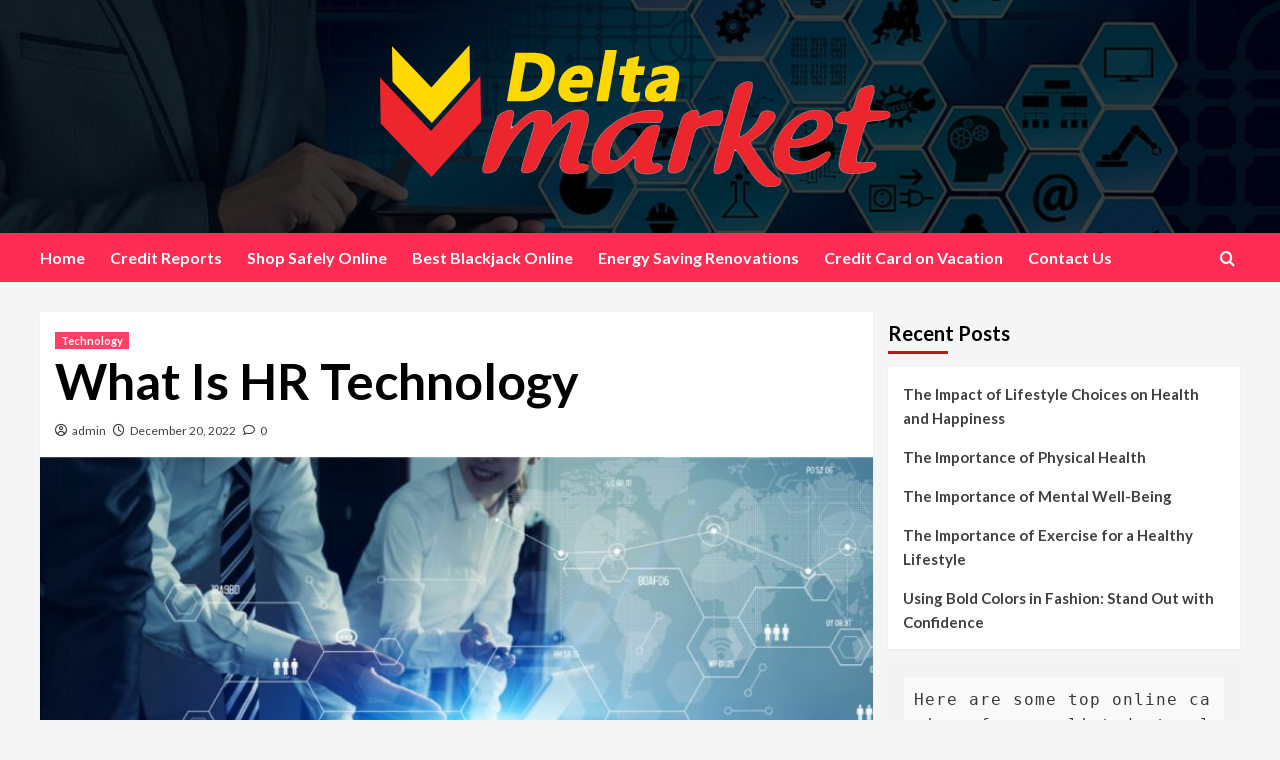

--- FILE ---
content_type: text/html; charset=UTF-8
request_url: https://delta-market.com/what-is-hr-technology/
body_size: 62221
content:
<!doctype html>
<html lang="en-GB">
<head>
	<meta charset="UTF-8">
    <meta name="viewport" content="width=device-width, initial-scale=1">
    <link rel="profile" href="http://gmpg.org/xfn/11">

    <meta name='robots' content='index, follow, max-image-preview:large, max-snippet:-1, max-video-preview:-1' />
	<style>img:is([sizes="auto" i], [sizes^="auto," i]) { contain-intrinsic-size: 3000px 1500px }</style>
	
	<!-- This site is optimized with the Yoast SEO plugin v26.3 - https://yoast.com/wordpress/plugins/seo/ -->
	<title>DELTA MARKET - What Is HR Technology</title>
	<link rel="canonical" href="http://delta-market.com/what-is-hr-technology/" />
	<meta property="og:locale" content="en_GB" />
	<meta property="og:type" content="article" />
	<meta property="og:title" content="DELTA MARKET - What Is HR Technology" />
	<meta property="og:description" content="HR technology is a term that refers to the use of cutting-edge technology for all..." />
	<meta property="og:url" content="http://delta-market.com/what-is-hr-technology/" />
	<meta property="og:site_name" content="DELTA MARKET" />
	<meta property="article:published_time" content="2022-12-20T12:22:54+00:00" />
	<meta property="article:modified_time" content="2022-12-20T12:23:03+00:00" />
	<meta property="og:image" content="https://delta-market.com/wp-content/uploads/2022/12/Technology-11.jpg" />
	<meta property="og:image:width" content="1000" />
	<meta property="og:image:height" content="600" />
	<meta property="og:image:type" content="image/jpeg" />
	<meta name="author" content="admin" />
	<meta name="twitter:card" content="summary_large_image" />
	<meta name="twitter:label1" content="Written by" />
	<meta name="twitter:data1" content="admin" />
	<meta name="twitter:label2" content="Estimated reading time" />
	<meta name="twitter:data2" content="2 minutes" />
	<script type="application/ld+json" class="yoast-schema-graph">{"@context":"https://schema.org","@graph":[{"@type":"Article","@id":"http://delta-market.com/what-is-hr-technology/#article","isPartOf":{"@id":"https://delta-market.com/what-is-hr-technology/"},"author":{"name":"admin","@id":"http://delta-market.com/#/schema/person/e0122863aad1e256bbba30c1bd6e448d"},"headline":"What Is HR Technology","datePublished":"2022-12-20T12:22:54+00:00","dateModified":"2022-12-20T12:23:03+00:00","mainEntityOfPage":{"@id":"https://delta-market.com/what-is-hr-technology/"},"wordCount":410,"commentCount":0,"publisher":{"@id":"http://delta-market.com/#organization"},"image":{"@id":"http://delta-market.com/what-is-hr-technology/#primaryimage"},"thumbnailUrl":"https://delta-market.com/wp-content/uploads/2022/12/Technology-11.jpg","keywords":["What Is HR Technology"],"articleSection":["Technology"],"inLanguage":"en-GB","potentialAction":[{"@type":"CommentAction","name":"Comment","target":["http://delta-market.com/what-is-hr-technology/#respond"]}]},{"@type":"WebPage","@id":"https://delta-market.com/what-is-hr-technology/","url":"http://delta-market.com/what-is-hr-technology/","name":"DELTA MARKET - What Is HR Technology","isPartOf":{"@id":"http://delta-market.com/#website"},"primaryImageOfPage":{"@id":"http://delta-market.com/what-is-hr-technology/#primaryimage"},"image":{"@id":"http://delta-market.com/what-is-hr-technology/#primaryimage"},"thumbnailUrl":"https://delta-market.com/wp-content/uploads/2022/12/Technology-11.jpg","datePublished":"2022-12-20T12:22:54+00:00","dateModified":"2022-12-20T12:23:03+00:00","breadcrumb":{"@id":"http://delta-market.com/what-is-hr-technology/#breadcrumb"},"inLanguage":"en-GB","potentialAction":[{"@type":"ReadAction","target":["http://delta-market.com/what-is-hr-technology/"]}]},{"@type":"ImageObject","inLanguage":"en-GB","@id":"http://delta-market.com/what-is-hr-technology/#primaryimage","url":"https://delta-market.com/wp-content/uploads/2022/12/Technology-11.jpg","contentUrl":"https://delta-market.com/wp-content/uploads/2022/12/Technology-11.jpg","width":1000,"height":600},{"@type":"BreadcrumbList","@id":"http://delta-market.com/what-is-hr-technology/#breadcrumb","itemListElement":[{"@type":"ListItem","position":1,"name":"Home","item":"http://delta-market.com/"},{"@type":"ListItem","position":2,"name":"What Is HR Technology"}]},{"@type":"WebSite","@id":"http://delta-market.com/#website","url":"http://delta-market.com/","name":"DELTA MARKET","description":"We live in a wonderful world","publisher":{"@id":"http://delta-market.com/#organization"},"potentialAction":[{"@type":"SearchAction","target":{"@type":"EntryPoint","urlTemplate":"http://delta-market.com/?s={search_term_string}"},"query-input":{"@type":"PropertyValueSpecification","valueRequired":true,"valueName":"search_term_string"}}],"inLanguage":"en-GB"},{"@type":"Organization","@id":"http://delta-market.com/#organization","name":"Delta Market","url":"http://delta-market.com/","logo":{"@type":"ImageObject","inLanguage":"en-GB","@id":"http://delta-market.com/#/schema/logo/image/","url":"https://delta-market.com/wp-content/uploads/2022/12/delta-market.png","contentUrl":"https://delta-market.com/wp-content/uploads/2022/12/delta-market.png","width":511,"height":142,"caption":"Delta Market"},"image":{"@id":"http://delta-market.com/#/schema/logo/image/"}},{"@type":"Person","@id":"http://delta-market.com/#/schema/person/e0122863aad1e256bbba30c1bd6e448d","name":"admin","image":{"@type":"ImageObject","inLanguage":"en-GB","@id":"http://delta-market.com/#/schema/person/image/","url":"https://secure.gravatar.com/avatar/f97040d9e3a254534b303b558fa84aeffc9a4569c28cd330f49368e522eaa618?s=96&d=mm&r=g","contentUrl":"https://secure.gravatar.com/avatar/f97040d9e3a254534b303b558fa84aeffc9a4569c28cd330f49368e522eaa618?s=96&d=mm&r=g","caption":"admin"},"sameAs":["http://delta-market.com"],"url":"https://delta-market.com/author/admin/"}]}</script>
	<!-- / Yoast SEO plugin. -->


<link rel='dns-prefetch' href='//fonts.googleapis.com' />
<link rel="alternate" type="application/rss+xml" title="DELTA MARKET &raquo; Feed" href="https://delta-market.com/feed/" />
<link rel="alternate" type="application/rss+xml" title="DELTA MARKET &raquo; Comments Feed" href="https://delta-market.com/comments/feed/" />
<link rel="alternate" type="application/rss+xml" title="DELTA MARKET &raquo; What Is HR Technology Comments Feed" href="https://delta-market.com/what-is-hr-technology/feed/" />
<script type="text/javascript">
/* <![CDATA[ */
window._wpemojiSettings = {"baseUrl":"https:\/\/s.w.org\/images\/core\/emoji\/16.0.1\/72x72\/","ext":".png","svgUrl":"https:\/\/s.w.org\/images\/core\/emoji\/16.0.1\/svg\/","svgExt":".svg","source":{"concatemoji":"https:\/\/delta-market.com\/wp-includes\/js\/wp-emoji-release.min.js?ver=6.8.3"}};
/*! This file is auto-generated */
!function(s,n){var o,i,e;function c(e){try{var t={supportTests:e,timestamp:(new Date).valueOf()};sessionStorage.setItem(o,JSON.stringify(t))}catch(e){}}function p(e,t,n){e.clearRect(0,0,e.canvas.width,e.canvas.height),e.fillText(t,0,0);var t=new Uint32Array(e.getImageData(0,0,e.canvas.width,e.canvas.height).data),a=(e.clearRect(0,0,e.canvas.width,e.canvas.height),e.fillText(n,0,0),new Uint32Array(e.getImageData(0,0,e.canvas.width,e.canvas.height).data));return t.every(function(e,t){return e===a[t]})}function u(e,t){e.clearRect(0,0,e.canvas.width,e.canvas.height),e.fillText(t,0,0);for(var n=e.getImageData(16,16,1,1),a=0;a<n.data.length;a++)if(0!==n.data[a])return!1;return!0}function f(e,t,n,a){switch(t){case"flag":return n(e,"\ud83c\udff3\ufe0f\u200d\u26a7\ufe0f","\ud83c\udff3\ufe0f\u200b\u26a7\ufe0f")?!1:!n(e,"\ud83c\udde8\ud83c\uddf6","\ud83c\udde8\u200b\ud83c\uddf6")&&!n(e,"\ud83c\udff4\udb40\udc67\udb40\udc62\udb40\udc65\udb40\udc6e\udb40\udc67\udb40\udc7f","\ud83c\udff4\u200b\udb40\udc67\u200b\udb40\udc62\u200b\udb40\udc65\u200b\udb40\udc6e\u200b\udb40\udc67\u200b\udb40\udc7f");case"emoji":return!a(e,"\ud83e\udedf")}return!1}function g(e,t,n,a){var r="undefined"!=typeof WorkerGlobalScope&&self instanceof WorkerGlobalScope?new OffscreenCanvas(300,150):s.createElement("canvas"),o=r.getContext("2d",{willReadFrequently:!0}),i=(o.textBaseline="top",o.font="600 32px Arial",{});return e.forEach(function(e){i[e]=t(o,e,n,a)}),i}function t(e){var t=s.createElement("script");t.src=e,t.defer=!0,s.head.appendChild(t)}"undefined"!=typeof Promise&&(o="wpEmojiSettingsSupports",i=["flag","emoji"],n.supports={everything:!0,everythingExceptFlag:!0},e=new Promise(function(e){s.addEventListener("DOMContentLoaded",e,{once:!0})}),new Promise(function(t){var n=function(){try{var e=JSON.parse(sessionStorage.getItem(o));if("object"==typeof e&&"number"==typeof e.timestamp&&(new Date).valueOf()<e.timestamp+604800&&"object"==typeof e.supportTests)return e.supportTests}catch(e){}return null}();if(!n){if("undefined"!=typeof Worker&&"undefined"!=typeof OffscreenCanvas&&"undefined"!=typeof URL&&URL.createObjectURL&&"undefined"!=typeof Blob)try{var e="postMessage("+g.toString()+"("+[JSON.stringify(i),f.toString(),p.toString(),u.toString()].join(",")+"));",a=new Blob([e],{type:"text/javascript"}),r=new Worker(URL.createObjectURL(a),{name:"wpTestEmojiSupports"});return void(r.onmessage=function(e){c(n=e.data),r.terminate(),t(n)})}catch(e){}c(n=g(i,f,p,u))}t(n)}).then(function(e){for(var t in e)n.supports[t]=e[t],n.supports.everything=n.supports.everything&&n.supports[t],"flag"!==t&&(n.supports.everythingExceptFlag=n.supports.everythingExceptFlag&&n.supports[t]);n.supports.everythingExceptFlag=n.supports.everythingExceptFlag&&!n.supports.flag,n.DOMReady=!1,n.readyCallback=function(){n.DOMReady=!0}}).then(function(){return e}).then(function(){var e;n.supports.everything||(n.readyCallback(),(e=n.source||{}).concatemoji?t(e.concatemoji):e.wpemoji&&e.twemoji&&(t(e.twemoji),t(e.wpemoji)))}))}((window,document),window._wpemojiSettings);
/* ]]> */
</script>
<style id='wp-emoji-styles-inline-css' type='text/css'>

	img.wp-smiley, img.emoji {
		display: inline !important;
		border: none !important;
		box-shadow: none !important;
		height: 1em !important;
		width: 1em !important;
		margin: 0 0.07em !important;
		vertical-align: -0.1em !important;
		background: none !important;
		padding: 0 !important;
	}
</style>
<link rel='stylesheet' id='wp-block-library-css' href='https://delta-market.com/wp-includes/css/dist/block-library/style.min.css?ver=6.8.3' type='text/css' media='all' />
<style id='wp-block-library-theme-inline-css' type='text/css'>
.wp-block-audio :where(figcaption){color:#555;font-size:13px;text-align:center}.is-dark-theme .wp-block-audio :where(figcaption){color:#ffffffa6}.wp-block-audio{margin:0 0 1em}.wp-block-code{border:1px solid #ccc;border-radius:4px;font-family:Menlo,Consolas,monaco,monospace;padding:.8em 1em}.wp-block-embed :where(figcaption){color:#555;font-size:13px;text-align:center}.is-dark-theme .wp-block-embed :where(figcaption){color:#ffffffa6}.wp-block-embed{margin:0 0 1em}.blocks-gallery-caption{color:#555;font-size:13px;text-align:center}.is-dark-theme .blocks-gallery-caption{color:#ffffffa6}:root :where(.wp-block-image figcaption){color:#555;font-size:13px;text-align:center}.is-dark-theme :root :where(.wp-block-image figcaption){color:#ffffffa6}.wp-block-image{margin:0 0 1em}.wp-block-pullquote{border-bottom:4px solid;border-top:4px solid;color:currentColor;margin-bottom:1.75em}.wp-block-pullquote cite,.wp-block-pullquote footer,.wp-block-pullquote__citation{color:currentColor;font-size:.8125em;font-style:normal;text-transform:uppercase}.wp-block-quote{border-left:.25em solid;margin:0 0 1.75em;padding-left:1em}.wp-block-quote cite,.wp-block-quote footer{color:currentColor;font-size:.8125em;font-style:normal;position:relative}.wp-block-quote:where(.has-text-align-right){border-left:none;border-right:.25em solid;padding-left:0;padding-right:1em}.wp-block-quote:where(.has-text-align-center){border:none;padding-left:0}.wp-block-quote.is-large,.wp-block-quote.is-style-large,.wp-block-quote:where(.is-style-plain){border:none}.wp-block-search .wp-block-search__label{font-weight:700}.wp-block-search__button{border:1px solid #ccc;padding:.375em .625em}:where(.wp-block-group.has-background){padding:1.25em 2.375em}.wp-block-separator.has-css-opacity{opacity:.4}.wp-block-separator{border:none;border-bottom:2px solid;margin-left:auto;margin-right:auto}.wp-block-separator.has-alpha-channel-opacity{opacity:1}.wp-block-separator:not(.is-style-wide):not(.is-style-dots){width:100px}.wp-block-separator.has-background:not(.is-style-dots){border-bottom:none;height:1px}.wp-block-separator.has-background:not(.is-style-wide):not(.is-style-dots){height:2px}.wp-block-table{margin:0 0 1em}.wp-block-table td,.wp-block-table th{word-break:normal}.wp-block-table :where(figcaption){color:#555;font-size:13px;text-align:center}.is-dark-theme .wp-block-table :where(figcaption){color:#ffffffa6}.wp-block-video :where(figcaption){color:#555;font-size:13px;text-align:center}.is-dark-theme .wp-block-video :where(figcaption){color:#ffffffa6}.wp-block-video{margin:0 0 1em}:root :where(.wp-block-template-part.has-background){margin-bottom:0;margin-top:0;padding:1.25em 2.375em}
</style>
<style id='classic-theme-styles-inline-css' type='text/css'>
/*! This file is auto-generated */
.wp-block-button__link{color:#fff;background-color:#32373c;border-radius:9999px;box-shadow:none;text-decoration:none;padding:calc(.667em + 2px) calc(1.333em + 2px);font-size:1.125em}.wp-block-file__button{background:#32373c;color:#fff;text-decoration:none}
</style>
<style id='global-styles-inline-css' type='text/css'>
:root{--wp--preset--aspect-ratio--square: 1;--wp--preset--aspect-ratio--4-3: 4/3;--wp--preset--aspect-ratio--3-4: 3/4;--wp--preset--aspect-ratio--3-2: 3/2;--wp--preset--aspect-ratio--2-3: 2/3;--wp--preset--aspect-ratio--16-9: 16/9;--wp--preset--aspect-ratio--9-16: 9/16;--wp--preset--color--black: #000000;--wp--preset--color--cyan-bluish-gray: #abb8c3;--wp--preset--color--white: #ffffff;--wp--preset--color--pale-pink: #f78da7;--wp--preset--color--vivid-red: #cf2e2e;--wp--preset--color--luminous-vivid-orange: #ff6900;--wp--preset--color--luminous-vivid-amber: #fcb900;--wp--preset--color--light-green-cyan: #7bdcb5;--wp--preset--color--vivid-green-cyan: #00d084;--wp--preset--color--pale-cyan-blue: #8ed1fc;--wp--preset--color--vivid-cyan-blue: #0693e3;--wp--preset--color--vivid-purple: #9b51e0;--wp--preset--gradient--vivid-cyan-blue-to-vivid-purple: linear-gradient(135deg,rgba(6,147,227,1) 0%,rgb(155,81,224) 100%);--wp--preset--gradient--light-green-cyan-to-vivid-green-cyan: linear-gradient(135deg,rgb(122,220,180) 0%,rgb(0,208,130) 100%);--wp--preset--gradient--luminous-vivid-amber-to-luminous-vivid-orange: linear-gradient(135deg,rgba(252,185,0,1) 0%,rgba(255,105,0,1) 100%);--wp--preset--gradient--luminous-vivid-orange-to-vivid-red: linear-gradient(135deg,rgba(255,105,0,1) 0%,rgb(207,46,46) 100%);--wp--preset--gradient--very-light-gray-to-cyan-bluish-gray: linear-gradient(135deg,rgb(238,238,238) 0%,rgb(169,184,195) 100%);--wp--preset--gradient--cool-to-warm-spectrum: linear-gradient(135deg,rgb(74,234,220) 0%,rgb(151,120,209) 20%,rgb(207,42,186) 40%,rgb(238,44,130) 60%,rgb(251,105,98) 80%,rgb(254,248,76) 100%);--wp--preset--gradient--blush-light-purple: linear-gradient(135deg,rgb(255,206,236) 0%,rgb(152,150,240) 100%);--wp--preset--gradient--blush-bordeaux: linear-gradient(135deg,rgb(254,205,165) 0%,rgb(254,45,45) 50%,rgb(107,0,62) 100%);--wp--preset--gradient--luminous-dusk: linear-gradient(135deg,rgb(255,203,112) 0%,rgb(199,81,192) 50%,rgb(65,88,208) 100%);--wp--preset--gradient--pale-ocean: linear-gradient(135deg,rgb(255,245,203) 0%,rgb(182,227,212) 50%,rgb(51,167,181) 100%);--wp--preset--gradient--electric-grass: linear-gradient(135deg,rgb(202,248,128) 0%,rgb(113,206,126) 100%);--wp--preset--gradient--midnight: linear-gradient(135deg,rgb(2,3,129) 0%,rgb(40,116,252) 100%);--wp--preset--font-size--small: 13px;--wp--preset--font-size--medium: 20px;--wp--preset--font-size--large: 36px;--wp--preset--font-size--x-large: 42px;--wp--preset--spacing--20: 0.44rem;--wp--preset--spacing--30: 0.67rem;--wp--preset--spacing--40: 1rem;--wp--preset--spacing--50: 1.5rem;--wp--preset--spacing--60: 2.25rem;--wp--preset--spacing--70: 3.38rem;--wp--preset--spacing--80: 5.06rem;--wp--preset--shadow--natural: 6px 6px 9px rgba(0, 0, 0, 0.2);--wp--preset--shadow--deep: 12px 12px 50px rgba(0, 0, 0, 0.4);--wp--preset--shadow--sharp: 6px 6px 0px rgba(0, 0, 0, 0.2);--wp--preset--shadow--outlined: 6px 6px 0px -3px rgba(255, 255, 255, 1), 6px 6px rgba(0, 0, 0, 1);--wp--preset--shadow--crisp: 6px 6px 0px rgba(0, 0, 0, 1);}:root :where(.is-layout-flow) > :first-child{margin-block-start: 0;}:root :where(.is-layout-flow) > :last-child{margin-block-end: 0;}:root :where(.is-layout-flow) > *{margin-block-start: 24px;margin-block-end: 0;}:root :where(.is-layout-constrained) > :first-child{margin-block-start: 0;}:root :where(.is-layout-constrained) > :last-child{margin-block-end: 0;}:root :where(.is-layout-constrained) > *{margin-block-start: 24px;margin-block-end: 0;}:root :where(.is-layout-flex){gap: 24px;}:root :where(.is-layout-grid){gap: 24px;}body .is-layout-flex{display: flex;}.is-layout-flex{flex-wrap: wrap;align-items: center;}.is-layout-flex > :is(*, div){margin: 0;}body .is-layout-grid{display: grid;}.is-layout-grid > :is(*, div){margin: 0;}.has-black-color{color: var(--wp--preset--color--black) !important;}.has-cyan-bluish-gray-color{color: var(--wp--preset--color--cyan-bluish-gray) !important;}.has-white-color{color: var(--wp--preset--color--white) !important;}.has-pale-pink-color{color: var(--wp--preset--color--pale-pink) !important;}.has-vivid-red-color{color: var(--wp--preset--color--vivid-red) !important;}.has-luminous-vivid-orange-color{color: var(--wp--preset--color--luminous-vivid-orange) !important;}.has-luminous-vivid-amber-color{color: var(--wp--preset--color--luminous-vivid-amber) !important;}.has-light-green-cyan-color{color: var(--wp--preset--color--light-green-cyan) !important;}.has-vivid-green-cyan-color{color: var(--wp--preset--color--vivid-green-cyan) !important;}.has-pale-cyan-blue-color{color: var(--wp--preset--color--pale-cyan-blue) !important;}.has-vivid-cyan-blue-color{color: var(--wp--preset--color--vivid-cyan-blue) !important;}.has-vivid-purple-color{color: var(--wp--preset--color--vivid-purple) !important;}.has-black-background-color{background-color: var(--wp--preset--color--black) !important;}.has-cyan-bluish-gray-background-color{background-color: var(--wp--preset--color--cyan-bluish-gray) !important;}.has-white-background-color{background-color: var(--wp--preset--color--white) !important;}.has-pale-pink-background-color{background-color: var(--wp--preset--color--pale-pink) !important;}.has-vivid-red-background-color{background-color: var(--wp--preset--color--vivid-red) !important;}.has-luminous-vivid-orange-background-color{background-color: var(--wp--preset--color--luminous-vivid-orange) !important;}.has-luminous-vivid-amber-background-color{background-color: var(--wp--preset--color--luminous-vivid-amber) !important;}.has-light-green-cyan-background-color{background-color: var(--wp--preset--color--light-green-cyan) !important;}.has-vivid-green-cyan-background-color{background-color: var(--wp--preset--color--vivid-green-cyan) !important;}.has-pale-cyan-blue-background-color{background-color: var(--wp--preset--color--pale-cyan-blue) !important;}.has-vivid-cyan-blue-background-color{background-color: var(--wp--preset--color--vivid-cyan-blue) !important;}.has-vivid-purple-background-color{background-color: var(--wp--preset--color--vivid-purple) !important;}.has-black-border-color{border-color: var(--wp--preset--color--black) !important;}.has-cyan-bluish-gray-border-color{border-color: var(--wp--preset--color--cyan-bluish-gray) !important;}.has-white-border-color{border-color: var(--wp--preset--color--white) !important;}.has-pale-pink-border-color{border-color: var(--wp--preset--color--pale-pink) !important;}.has-vivid-red-border-color{border-color: var(--wp--preset--color--vivid-red) !important;}.has-luminous-vivid-orange-border-color{border-color: var(--wp--preset--color--luminous-vivid-orange) !important;}.has-luminous-vivid-amber-border-color{border-color: var(--wp--preset--color--luminous-vivid-amber) !important;}.has-light-green-cyan-border-color{border-color: var(--wp--preset--color--light-green-cyan) !important;}.has-vivid-green-cyan-border-color{border-color: var(--wp--preset--color--vivid-green-cyan) !important;}.has-pale-cyan-blue-border-color{border-color: var(--wp--preset--color--pale-cyan-blue) !important;}.has-vivid-cyan-blue-border-color{border-color: var(--wp--preset--color--vivid-cyan-blue) !important;}.has-vivid-purple-border-color{border-color: var(--wp--preset--color--vivid-purple) !important;}.has-vivid-cyan-blue-to-vivid-purple-gradient-background{background: var(--wp--preset--gradient--vivid-cyan-blue-to-vivid-purple) !important;}.has-light-green-cyan-to-vivid-green-cyan-gradient-background{background: var(--wp--preset--gradient--light-green-cyan-to-vivid-green-cyan) !important;}.has-luminous-vivid-amber-to-luminous-vivid-orange-gradient-background{background: var(--wp--preset--gradient--luminous-vivid-amber-to-luminous-vivid-orange) !important;}.has-luminous-vivid-orange-to-vivid-red-gradient-background{background: var(--wp--preset--gradient--luminous-vivid-orange-to-vivid-red) !important;}.has-very-light-gray-to-cyan-bluish-gray-gradient-background{background: var(--wp--preset--gradient--very-light-gray-to-cyan-bluish-gray) !important;}.has-cool-to-warm-spectrum-gradient-background{background: var(--wp--preset--gradient--cool-to-warm-spectrum) !important;}.has-blush-light-purple-gradient-background{background: var(--wp--preset--gradient--blush-light-purple) !important;}.has-blush-bordeaux-gradient-background{background: var(--wp--preset--gradient--blush-bordeaux) !important;}.has-luminous-dusk-gradient-background{background: var(--wp--preset--gradient--luminous-dusk) !important;}.has-pale-ocean-gradient-background{background: var(--wp--preset--gradient--pale-ocean) !important;}.has-electric-grass-gradient-background{background: var(--wp--preset--gradient--electric-grass) !important;}.has-midnight-gradient-background{background: var(--wp--preset--gradient--midnight) !important;}.has-small-font-size{font-size: var(--wp--preset--font-size--small) !important;}.has-medium-font-size{font-size: var(--wp--preset--font-size--medium) !important;}.has-large-font-size{font-size: var(--wp--preset--font-size--large) !important;}.has-x-large-font-size{font-size: var(--wp--preset--font-size--x-large) !important;}
:root :where(.wp-block-pullquote){font-size: 1.5em;line-height: 1.6;}
</style>
<link rel='stylesheet' id='newsback-google-fonts-css' href='https://fonts.googleapis.com/css?family=Lato:400,300,400italic,900,700' type='text/css' media='all' />
<link rel='stylesheet' id='bootstrap-css' href='https://delta-market.com/wp-content/themes/covernews/assets/bootstrap/css/bootstrap.min.css?ver=6.8.3' type='text/css' media='all' />
<link rel='stylesheet' id='covernews-style-css' href='https://delta-market.com/wp-content/themes/covernews/style.css?ver=6.8.3' type='text/css' media='all' />
<link rel='stylesheet' id='newsback-css' href='https://delta-market.com/wp-content/themes/newsback/style.css?ver=1.0.1' type='text/css' media='all' />
<link rel='stylesheet' id='covernews-icons-css' href='https://delta-market.com/wp-content/themes/covernews/assets/icons/style.css?ver=6.8.3' type='text/css' media='all' />
<link rel='stylesheet' id='covernews-google-fonts-css' href='https://fonts.googleapis.com/css?family=Source%20Sans%20Pro:400,700|Lato:400,700&#038;subset=latin,latin-ext' type='text/css' media='all' />
<script type="text/javascript" src="https://delta-market.com/wp-includes/js/jquery/jquery.min.js?ver=3.7.1" id="jquery-core-js"></script>
<script type="text/javascript" src="https://delta-market.com/wp-includes/js/jquery/jquery-migrate.min.js?ver=3.4.1" id="jquery-migrate-js"></script>
<link rel="https://api.w.org/" href="https://delta-market.com/wp-json/" /><link rel="alternate" title="JSON" type="application/json" href="https://delta-market.com/wp-json/wp/v2/posts/442" /><link rel="EditURI" type="application/rsd+xml" title="RSD" href="https://delta-market.com/xmlrpc.php?rsd" />
<meta name="generator" content="WordPress 6.8.3" />
<link rel='shortlink' href='https://delta-market.com/?p=442' />
<link rel="alternate" title="oEmbed (JSON)" type="application/json+oembed" href="https://delta-market.com/wp-json/oembed/1.0/embed?url=https%3A%2F%2Fdelta-market.com%2Fwhat-is-hr-technology%2F" />
<link rel="alternate" title="oEmbed (XML)" type="text/xml+oembed" href="https://delta-market.com/wp-json/oembed/1.0/embed?url=https%3A%2F%2Fdelta-market.com%2Fwhat-is-hr-technology%2F&#038;format=xml" />
<link rel="pingback" href="https://delta-market.com/xmlrpc.php">        <style type="text/css">
                        .site-title,
            .site-description {
                position: absolute;
                clip: rect(1px, 1px, 1px, 1px);
                display: none;
            }

                    .elementor-template-full-width .elementor-section.elementor-section-full_width > .elementor-container,
        .elementor-template-full-width .elementor-section.elementor-section-boxed > .elementor-container{
            max-width: 1200px;
        }
        @media (min-width: 1600px){
            .elementor-template-full-width .elementor-section.elementor-section-full_width > .elementor-container,
            .elementor-template-full-width .elementor-section.elementor-section-boxed > .elementor-container{
                max-width: 1600px;
            }
        }
        
        .align-content-left .elementor-section-stretched,
        .align-content-right .elementor-section-stretched {
            max-width: 100%;
            left: 0 !important;
        }


        </style>
        <style type="text/css" id="custom-background-css">
body.custom-background { background-color: #f5f5f5; }
</style>
	<link rel="icon" href="https://delta-market.com/wp-content/uploads/2022/12/DM-2-150x150.jpg" sizes="32x32" />
<link rel="icon" href="https://delta-market.com/wp-content/uploads/2022/12/DM-2.jpg" sizes="192x192" />
<link rel="apple-touch-icon" href="https://delta-market.com/wp-content/uploads/2022/12/DM-2.jpg" />
<meta name="msapplication-TileImage" content="https://delta-market.com/wp-content/uploads/2022/12/DM-2.jpg" />
</head>

<body class="wp-singular post-template-default single single-post postid-442 single-format-standard custom-background wp-custom-logo wp-embed-responsive wp-theme-covernews wp-child-theme-newsback default-content-layout scrollup-sticky-header aft-sticky-header aft-sticky-sidebar default aft-container-default aft-main-banner-slider-editors-picks-trending single-content-mode-default header-image-default align-content-left aft-and">

    <div id="af-preloader">
        <div id="loader-wrapper">
            <div id="loader"></div>
        </div>
    </div>

<div id="page" class="site">
    <a class="skip-link screen-reader-text" href="#content">Skip to content</a>

<div class="header-layout-3">
        <header id="masthead" class="site-header">
                <div class="masthead-banner data-bg" data-background="https://delta-market.com/wp-content/uploads/2022/11/Delta-Market.jpg">
            <div class="container">
                <div class="row">
                    <div class="col-md-12">
                        <div class="site-branding">
                            <a href="https://delta-market.com/" class="custom-logo-link" rel="home"><img width="511" height="142" src="https://delta-market.com/wp-content/uploads/2022/12/delta-market.png" class="custom-logo" alt="DELTA MARKET" decoding="async" fetchpriority="high" srcset="https://delta-market.com/wp-content/uploads/2022/12/delta-market.png 511w, https://delta-market.com/wp-content/uploads/2022/12/delta-market-300x83.png 300w" sizes="(max-width: 511px) 100vw, 511px" /></a>                                <p class="site-title font-family-1">
                                    <a href="https://delta-market.com/" rel="home">DELTA MARKET</a>
                                </p>
                            
                                                            <p class="site-description">We live in a wonderful world</p>
                                                    </div>
                    </div>
                    <div class="col-md-12">
                                            </div>
                </div>
            </div>
        </div>
        <nav id="site-navigation" class="main-navigation">
            <div class="container">
                <div class="row">
                    <div class="kol-12">
                        <div class="navigation-container">
                            <div class="main-navigation-container-items-wrapper">
                                <span class="toggle-menu" aria-controls="primary-menu" aria-expanded="false">
                                    <a href="javascript:void(0)" class="aft-void-menu">
                                        <span class="screen-reader-text">Primary Menu</span>
                                        <i class="ham"></i>
                                    </a>
                                </span>
                                <span class="af-mobile-site-title-wrap">
                                    <a href="https://delta-market.com/" class="custom-logo-link" rel="home"><img width="511" height="142" src="https://delta-market.com/wp-content/uploads/2022/12/delta-market.png" class="custom-logo" alt="DELTA MARKET" decoding="async" srcset="https://delta-market.com/wp-content/uploads/2022/12/delta-market.png 511w, https://delta-market.com/wp-content/uploads/2022/12/delta-market-300x83.png 300w" sizes="(max-width: 511px) 100vw, 511px" /></a>                                    <p class="site-title font-family-1">
                                        <a href="https://delta-market.com/" rel="home">DELTA MARKET</a>
                                    </p>
                                </span>
                                <div class="menu main-menu"><ul id="primary-menu" class="menu"><li id="menu-item-10" class="menu-item menu-item-type-custom menu-item-object-custom menu-item-home menu-item-10"><a href="http://delta-market.com/">Home</a></li>
<li id="menu-item-533" class="menu-item menu-item-type-post_type menu-item-object-page menu-item-533"><a href="https://delta-market.com/credit-reports/">Credit Reports</a></li>
<li id="menu-item-549" class="menu-item menu-item-type-post_type menu-item-object-page menu-item-549"><a href="https://delta-market.com/shop-safely-online/">Shop Safely Online</a></li>
<li id="menu-item-233" class="menu-item menu-item-type-post_type menu-item-object-page menu-item-233"><a href="https://delta-market.com/best-blackjack-online/">Best Blackjack Online</a></li>
<li id="menu-item-537" class="menu-item menu-item-type-post_type menu-item-object-page menu-item-537"><a href="https://delta-market.com/energy-saving-renovations/">Energy Saving Renovations</a></li>
<li id="menu-item-541" class="menu-item menu-item-type-post_type menu-item-object-page menu-item-541"><a href="https://delta-market.com/credit-card-on-vacation/">Credit Card on Vacation</a></li>
<li id="menu-item-11" class="menu-item menu-item-type-custom menu-item-object-custom menu-item-11"><a href="http://delta-market.com/contact-us/">Contact Us</a></li>
</ul></div>                            </div>
                            <div class="cart-search">

                                <div class="af-search-wrap">
                                    <div class="search-overlay">
                                        <a href="#" title="Search" class="search-icon">
                                            <i class="fa fa-search"></i>
                                        </a>
                                        <div class="af-search-form">
                                            <form role="search" method="get" class="search-form" action="https://delta-market.com/">
				<label>
					<span class="screen-reader-text">Search for:</span>
					<input type="search" class="search-field" placeholder="Search &hellip;" value="" name="s" />
				</label>
				<input type="submit" class="search-submit" value="Search" />
			</form>                                        </div>
                                    </div>
                                </div>
                            </div>


                        </div>
                    </div>
                </div>
            </div>
        </nav>
    </header>


</div>



    <div id="content" class="container">
        <div class="section-block-upper row">
                <div id="primary" class="content-area">
                    <main id="main" class="site-main">

                                                    <article id="post-442" class="af-single-article post-442 post type-post status-publish format-standard has-post-thumbnail hentry category-technology tag-what-is-hr-technology">
                                <div class="entry-content-wrap">
                                    <header class="entry-header">

    <div class="header-details-wrapper">
        <div class="entry-header-details">
                            <div class="figure-categories figure-categories-bg">
                                        <ul class="cat-links"><li class="meta-category">
                             <a class="covernews-categories category-color-1" href="https://delta-market.com/category/technology/" alt="View all posts in Technology"> 
                                 Technology
                             </a>
                        </li></ul>                </div>
                        <h1 class="entry-title">What Is HR Technology</h1>
            
                
        <span class="author-links">
           
                            
                <span class="item-metadata posts-author">
                <i class="far fa-user-circle"></i>
                                <a href="https://delta-market.com/author/admin/">
                    admin                </a>
                       </span>
                         <span class="item-metadata posts-date">
    <i class="far fa-clock"></i>
    <a href="https://delta-market.com/2022/12/"> 
        December 20, 2022        </a>
</span>
                        <span class="aft-comment-count">
                <a href="https://delta-market.com/what-is-hr-technology/">
                    <i class="far fa-comment"></i>
                    <span class="aft-show-hover">
                        0                    </span>
                </a>
            </span>
                    </span>
                        

                    </div>
    </div>

        <div class="aft-post-thumbnail-wrapper">    
                    <div class="post-thumbnail full-width-image">
                    <img width="640" height="384" src="https://delta-market.com/wp-content/uploads/2022/12/Technology-11.jpg" class="attachment-large size-large wp-post-image" alt="" decoding="async" srcset="https://delta-market.com/wp-content/uploads/2022/12/Technology-11.jpg 1000w, https://delta-market.com/wp-content/uploads/2022/12/Technology-11-300x180.jpg 300w, https://delta-market.com/wp-content/uploads/2022/12/Technology-11-768x461.jpg 768w" sizes="(max-width: 640px) 100vw, 640px" />                </div>
            
                </div>
    </header><!-- .entry-header -->                                    

    <div class="entry-content">
        
<p class="has-black-color has-text-color">HR technology is a term that refers to the use of cutting-edge technology for all operations related to human resources, or a general term for that technology. By introducing HR technology, it is possible to streamline personnel-related operations such as recruitment activities, human resource development, placement, attendance, salary, labor management, and evaluation, and productivity can be expected to improve.</p>



<p class="has-black-color has-text-color">HR technology includes AI (artificial intelligence), RPA (robotic process automation), and cloud. By utilizing these cutting-edge technologies, it is possible to automate tasks that were previously performed manually, reducing errors and shortening working hours. This frees up HR staff to spend more time on the work needed to grow the company.</p>



<p class="has-black-color has-text-color"><strong>Background of rapid expansion of HR technology</strong></p>



<p class="has-black-color has-text-color">One of the reasons behind the rapid expansion of HR technology in recent years is the penetration of work style reform promoted by the Japanese government. Now that the number of workers is decreasing due to the declining birthrate and aging population, we must increase the retention rate of employees in order to solve the labor shortage. To that end, we will use HR technology to digitize and visualize the hiring, placement, transfers, and evaluations that HR personnel have performed based on their experience so far. By disclosing this information, it is necessary to carry out HR-related work based on a shared understanding and improve the working environment for employees.</p>



<p class="has-black-color has-text-color">In recent years, ESG, an important factor for the long-term growth of companies, has been attracting attention around the world. ESG is an acronym for Environment, Social, and Governance. With the need to disclose specific management resources of the company to investors, HR has grasped accurate data on human resources, funds, goods, information, intellectual property, etc., and is ready to disclose it at any time. must be Manually performing these tasks places a heavy burden on personnel personnel, so companies are required to make full use of HR technology to automate personnel operations and increase the efficiency and productivity of personnel.</p>



<p class="has-black-color has-text-color"><strong>Examples of results achieved with HR technology</strong></p>



<p class="has-black-color has-text-color">HR Research Institute, which conducts research and surveys in the field of human resources, conducted a questionnaire survey on work style reform (HR technology) for personnel managers and personnel managers of companies. Here, we would like to introduce some of the specific results obtained by introducing HR technology.</p>



<p class="has-black-color has-text-color">Companies are constantly required to recruit and train diversifying human resources, and to increase employee retention rates, but the following are pressing issues.</p>
                    <div class="post-item-metadata entry-meta">
                <span class="tags-links">Tags: <a href="https://delta-market.com/tag/what-is-hr-technology/" rel="tag">What Is HR Technology</a></span>            </div>
               
        
	<nav class="navigation post-navigation" aria-label="Continue Reading">
		<h2 class="screen-reader-text">Continue Reading</h2>
		<div class="nav-links"><div class="nav-previous"><a href="https://delta-market.com/digital-transformation/" rel="prev"><span class="em-post-navigation">Previous</span> Digital Transformation</a></div><div class="nav-next"><a href="https://delta-market.com/why-choose-executive-link/" rel="next"><span class="em-post-navigation">Next</span> Why Choose Executive Link</a></div></div>
	</nav>            </div><!-- .entry-content -->


                                </div>
                                
<div class="promotionspace enable-promotionspace">
    <div class="em-reated-posts  col-ten">
        <div class="row">
                                <h3 class="related-title">
                        More Stories                    </h3>
                                <div class="row">
                                            <div class="col-sm-4 latest-posts-grid" data-mh="latest-posts-grid">
                            <div class="spotlight-post">
                                <figure class="categorised-article inside-img">
                                    <div class="categorised-article-wrapper">
                                        <div class="data-bg-hover data-bg-categorised read-bg-img">
                                            <a href="https://delta-market.com/digital-marketing-it-works/">
                                                <img width="300" height="235" src="https://delta-market.com/wp-content/uploads/2024/04/Business-85-300x235.jpg" class="attachment-medium size-medium wp-post-image" alt="" decoding="async" srcset="https://delta-market.com/wp-content/uploads/2024/04/Business-85-300x235.jpg 300w, https://delta-market.com/wp-content/uploads/2024/04/Business-85-768x602.jpg 768w, https://delta-market.com/wp-content/uploads/2024/04/Business-85.jpg 900w" sizes="(max-width: 300px) 100vw, 300px" />                                            </a>
                                        </div>
                                    </div>
                                                                        <div class="figure-categories figure-categories-bg">

                                        <ul class="cat-links"><li class="meta-category">
                             <a class="covernews-categories category-color-1" href="https://delta-market.com/category/business/" alt="View all posts in Business"> 
                                 Business
                             </a>
                        </li><li class="meta-category">
                             <a class="covernews-categories category-color-1" href="https://delta-market.com/category/digital-marketing/" alt="View all posts in Digital Marketing"> 
                                 Digital Marketing
                             </a>
                        </li><li class="meta-category">
                             <a class="covernews-categories category-color-1" href="https://delta-market.com/category/finance/" alt="View all posts in Finance"> 
                                 Finance
                             </a>
                        </li><li class="meta-category">
                             <a class="covernews-categories category-color-1" href="https://delta-market.com/category/technology/" alt="View all posts in Technology"> 
                                 Technology
                             </a>
                        </li></ul>                                    </div>
                                </figure>

                                <figcaption>

                                    <h3 class="article-title article-title-1">
                                        <a href="https://delta-market.com/digital-marketing-it-works/">
                                            Digital Marketing It Works                                        </a>
                                    </h3>
                                    <div class="grid-item-metadata">
                                        
        <span class="author-links">
           
                            
                <span class="item-metadata posts-author">
                <i class="far fa-user-circle"></i>
                                <a href="https://delta-market.com/author/admin/">
                    admin                </a>
                       </span>
                         <span class="item-metadata posts-date">
    <i class="far fa-clock"></i>
    <a href="https://delta-market.com/2024/04/"> 
        April 30, 2024        </a>
</span>
                </span>
                                            </div>
                                </figcaption>
                            </div>
                        </div>
                                            <div class="col-sm-4 latest-posts-grid" data-mh="latest-posts-grid">
                            <div class="spotlight-post">
                                <figure class="categorised-article inside-img">
                                    <div class="categorised-article-wrapper">
                                        <div class="data-bg-hover data-bg-categorised read-bg-img">
                                            <a href="https://delta-market.com/digitization-working-skills/">
                                                <img width="300" height="168" src="https://delta-market.com/wp-content/uploads/2024/04/Business-83-1-300x168.jpg" class="attachment-medium size-medium wp-post-image" alt="" decoding="async" loading="lazy" srcset="https://delta-market.com/wp-content/uploads/2024/04/Business-83-1-300x168.jpg 300w, https://delta-market.com/wp-content/uploads/2024/04/Business-83-1-1024x575.jpg 1024w, https://delta-market.com/wp-content/uploads/2024/04/Business-83-1-768x431.jpg 768w, https://delta-market.com/wp-content/uploads/2024/04/Business-83-1-1536x862.jpg 1536w, https://delta-market.com/wp-content/uploads/2024/04/Business-83-1.jpg 1920w" sizes="auto, (max-width: 300px) 100vw, 300px" />                                            </a>
                                        </div>
                                    </div>
                                                                        <div class="figure-categories figure-categories-bg">

                                        <ul class="cat-links"><li class="meta-category">
                             <a class="covernews-categories category-color-1" href="https://delta-market.com/category/business/" alt="View all posts in Business"> 
                                 Business
                             </a>
                        </li><li class="meta-category">
                             <a class="covernews-categories category-color-1" href="https://delta-market.com/category/digital-marketing/" alt="View all posts in Digital Marketing"> 
                                 Digital Marketing
                             </a>
                        </li><li class="meta-category">
                             <a class="covernews-categories category-color-1" href="https://delta-market.com/category/finance/" alt="View all posts in Finance"> 
                                 Finance
                             </a>
                        </li><li class="meta-category">
                             <a class="covernews-categories category-color-1" href="https://delta-market.com/category/technology/" alt="View all posts in Technology"> 
                                 Technology
                             </a>
                        </li></ul>                                    </div>
                                </figure>

                                <figcaption>

                                    <h3 class="article-title article-title-1">
                                        <a href="https://delta-market.com/digitization-working-skills/">
                                            Digitization Working Skills                                        </a>
                                    </h3>
                                    <div class="grid-item-metadata">
                                        
        <span class="author-links">
           
                            
                <span class="item-metadata posts-author">
                <i class="far fa-user-circle"></i>
                                <a href="https://delta-market.com/author/admin/">
                    admin                </a>
                       </span>
                         <span class="item-metadata posts-date">
    <i class="far fa-clock"></i>
    <a href="https://delta-market.com/2024/04/"> 
        April 30, 2024        </a>
</span>
                </span>
                                            </div>
                                </figcaption>
                            </div>
                        </div>
                                            <div class="col-sm-4 latest-posts-grid" data-mh="latest-posts-grid">
                            <div class="spotlight-post">
                                <figure class="categorised-article inside-img">
                                    <div class="categorised-article-wrapper">
                                        <div class="data-bg-hover data-bg-categorised read-bg-img">
                                            <a href="https://delta-market.com/non-deductible-expenses/">
                                                <img width="300" height="169" src="https://delta-market.com/wp-content/uploads/2024/04/Business-37-300x169.jpeg" class="attachment-medium size-medium wp-post-image" alt="" decoding="async" loading="lazy" srcset="https://delta-market.com/wp-content/uploads/2024/04/Business-37-300x169.jpeg 300w, https://delta-market.com/wp-content/uploads/2024/04/Business-37-768x432.jpeg 768w, https://delta-market.com/wp-content/uploads/2024/04/Business-37.jpeg 1000w" sizes="auto, (max-width: 300px) 100vw, 300px" />                                            </a>
                                        </div>
                                    </div>
                                                                        <div class="figure-categories figure-categories-bg">

                                        <ul class="cat-links"><li class="meta-category">
                             <a class="covernews-categories category-color-1" href="https://delta-market.com/category/business/" alt="View all posts in Business"> 
                                 Business
                             </a>
                        </li><li class="meta-category">
                             <a class="covernews-categories category-color-1" href="https://delta-market.com/category/digital-marketing/" alt="View all posts in Digital Marketing"> 
                                 Digital Marketing
                             </a>
                        </li><li class="meta-category">
                             <a class="covernews-categories category-color-1" href="https://delta-market.com/category/insurance/" alt="View all posts in Insurance"> 
                                 Insurance
                             </a>
                        </li><li class="meta-category">
                             <a class="covernews-categories category-color-1" href="https://delta-market.com/category/technology/" alt="View all posts in Technology"> 
                                 Technology
                             </a>
                        </li></ul>                                    </div>
                                </figure>

                                <figcaption>

                                    <h3 class="article-title article-title-1">
                                        <a href="https://delta-market.com/non-deductible-expenses/">
                                            Non Deductible Expenses                                        </a>
                                    </h3>
                                    <div class="grid-item-metadata">
                                        
        <span class="author-links">
           
                            
                <span class="item-metadata posts-author">
                <i class="far fa-user-circle"></i>
                                <a href="https://delta-market.com/author/admin/">
                    admin                </a>
                       </span>
                         <span class="item-metadata posts-date">
    <i class="far fa-clock"></i>
    <a href="https://delta-market.com/2024/04/"> 
        April 17, 2024        </a>
</span>
                </span>
                                            </div>
                                </figcaption>
                            </div>
                        </div>
                                    </div>
            
        </div>
    </div>
</div>
                                
<div id="comments" class="comments-area">

		<div id="respond" class="comment-respond">
		<h3 id="reply-title" class="comment-reply-title">Leave a Reply <small><a rel="nofollow" id="cancel-comment-reply-link" href="/what-is-hr-technology/#respond" style="display:none;">Cancel reply</a></small></h3><form action="https://delta-market.com/wp-comments-post.php" method="post" id="commentform" class="comment-form"><p class="comment-notes"><span id="email-notes">Your email address will not be published.</span> <span class="required-field-message">Required fields are marked <span class="required">*</span></span></p><p class="comment-form-comment"><label for="comment">Comment <span class="required">*</span></label> <textarea id="comment" name="comment" cols="45" rows="8" maxlength="65525" required></textarea></p><p class="comment-form-author"><label for="author">Name <span class="required">*</span></label> <input id="author" name="author" type="text" value="" size="30" maxlength="245" autocomplete="name" required /></p>
<p class="comment-form-email"><label for="email">Email <span class="required">*</span></label> <input id="email" name="email" type="email" value="" size="30" maxlength="100" aria-describedby="email-notes" autocomplete="email" required /></p>
<p class="comment-form-url"><label for="url">Website</label> <input id="url" name="url" type="url" value="" size="30" maxlength="200" autocomplete="url" /></p>
<p class="comment-form-cookies-consent"><input id="wp-comment-cookies-consent" name="wp-comment-cookies-consent" type="checkbox" value="yes" /> <label for="wp-comment-cookies-consent">Save my name, email, and website in this browser for the next time I comment.</label></p>
<p class="form-submit"><input name="submit" type="submit" id="submit" class="submit" value="Post Comment" /> <input type='hidden' name='comment_post_ID' value='442' id='comment_post_ID' />
<input type='hidden' name='comment_parent' id='comment_parent' value='0' />
</p><p style="display: none !important;" class="akismet-fields-container" data-prefix="ak_"><label>&#916;<textarea name="ak_hp_textarea" cols="45" rows="8" maxlength="100"></textarea></label><input type="hidden" id="ak_js_1" name="ak_js" value="202"/><script>document.getElementById( "ak_js_1" ).setAttribute( "value", ( new Date() ).getTime() );</script></p></form>	</div><!-- #respond -->
	
</div><!-- #comments -->
                            </article>
                        
                    </main><!-- #main -->
                </div><!-- #primary -->
                                <aside id="secondary" class="widget-area sidebar-sticky-top">
	<div id="block-3" class="widget covernews-widget widget_block"><div class="wp-block-group"><div class="wp-block-group__inner-container is-layout-flow wp-block-group-is-layout-flow"><h2 class="wp-block-heading">Recent Posts</h2><ul class="wp-block-latest-posts__list wp-block-latest-posts"><li><a class="wp-block-latest-posts__post-title" href="https://delta-market.com/the-impact-of-lifestyle-choices-on-health-and-happiness/">The Impact of Lifestyle Choices on Health and Happiness</a></li>
<li><a class="wp-block-latest-posts__post-title" href="https://delta-market.com/the-importance-of-physical-health/">The Importance of Physical Health</a></li>
<li><a class="wp-block-latest-posts__post-title" href="https://delta-market.com/the-importance-of-mental-well-being/">The Importance of Mental Well-Being</a></li>
<li><a class="wp-block-latest-posts__post-title" href="https://delta-market.com/the-importance-of-exercise-for-a-healthy-lifestyle/">The Importance of Exercise for a Healthy Lifestyle</a></li>
<li><a class="wp-block-latest-posts__post-title" href="https://delta-market.com/using-bold-colors-in-fashion-stand-out-with-confidence/">Using Bold Colors in Fashion: Stand Out with Confidence</a></li>
</ul></div></div></div><div id="block-22" class="widget covernews-widget widget_block">
<pre class="wp-block-code"><code>Here are some top online casinos for you listed at <a href="https://valioliigasarjataulukko.fi">valioliigasarjataulukko.fi</a></code></pre>
</div><div id="block-16" class="widget covernews-widget widget_block"><p>Enter the world of online <strong><a rel="noreferrer noopener" href="https://zimplercasinos.fi" target="_blank"><font color="#00008B"><u>zimpler casino</u></font></a></strong> for endless excitement and rewards. Enjoy a vast selection of games, generous bonuses, and thrilling gambling experiences.</p></div><div id="block-18" class="widget covernews-widget widget_block">Submit your guest articles online at <strong><a rel="noreferrer noopener" href="http://www.itcareerplanet.com/" target="_blank"><font color="#00008B"><u>IT Career Planet</u></font></a></strong>! Expand your reach, share insights, and gain exposure on relevant platforms.
</div><div id="block-6" class="widget covernews-widget widget_block">
<div class="wp-block-group"><div class="wp-block-group__inner-container is-layout-flow wp-block-group-is-layout-flow">
<p>Get ready to win big with our exciting <strong><a href="https://oddstips.io/casino-bonus/" data-type="link" data-id="https://oddstips.io/casino-bonus/" target="_blank" rel="noreferrer noopener">casino bonus</a></strong>! Deposit now and receive a generous bonus to boost your chances of hitting the jackpot. Don't miss out on this incredible opportunity!</p>



<p>Play responsibly at <strong><em><a href="https://norskcasino.net" target="_blank" rel="noreferrer noopener">norskcasino.net</a></em></strong>.</p>



<h2 class="wp-block-heading">DELTA MARKET</h2>


<ul class="wp-block-categories-list wp-block-categories">	<li class="cat-item cat-item-221"><a href="https://delta-market.com/category/beauty/">Beauty</a>
</li>
	<li class="cat-item cat-item-45"><a href="https://delta-market.com/category/business/">Business</a>
</li>
	<li class="cat-item cat-item-1"><a href="https://delta-market.com/category/casino/">Casino</a>
</li>
	<li class="cat-item cat-item-217"><a href="https://delta-market.com/category/digital-marketing/">Digital Marketing</a>
</li>
	<li class="cat-item cat-item-205"><a href="https://delta-market.com/category/environment/">Environment</a>
</li>
	<li class="cat-item cat-item-33"><a href="https://delta-market.com/category/fashion/">Fashion</a>
</li>
	<li class="cat-item cat-item-153"><a href="https://delta-market.com/category/finance/">Finance</a>
</li>
	<li class="cat-item cat-item-346"><a href="https://delta-market.com/category/food/">Food</a>
</li>
	<li class="cat-item cat-item-41"><a href="https://delta-market.com/category/health/">Health</a>
</li>
	<li class="cat-item cat-item-345"><a href="https://delta-market.com/category/hotel/">Hotel</a>
</li>
	<li class="cat-item cat-item-175"><a href="https://delta-market.com/category/insurance/">Insurance</a>
</li>
	<li class="cat-item cat-item-347"><a href="https://delta-market.com/category/party/">Party</a>
</li>
	<li class="cat-item cat-item-212"><a href="https://delta-market.com/category/real-estate/">Real Estate</a>
</li>
	<li class="cat-item cat-item-16"><a href="https://delta-market.com/category/sports/">Sports</a>
</li>
	<li class="cat-item cat-item-55"><a href="https://delta-market.com/category/technology/">Technology</a>
</li>
	<li class="cat-item cat-item-348"><a href="https://delta-market.com/category/trading/">Trading</a>
</li>
	<li class="cat-item cat-item-28"><a href="https://delta-market.com/category/travel/">Travel</a>
</li>
</ul></div></div>
</div><div id="block-23" class="widget covernews-widget widget_block">
<pre class="wp-block-code"><code>Try out some online casinos at <a href="https://oddstips.io/ar">oddstips.io/</a> and win huge.</code></pre>
</div><div id="block-24" class="widget covernews-widget widget_block">
<pre class="wp-block-code"><code>Few Finnish sites for you are here at <a href="https://britekasinot.fi">britekasinot.fi</a></code></pre>
</div></aside><!-- #secondary -->
            </div>

</div>


<footer class="site-footer">
        
                <div class="site-info">
        <div class="container">
            <div class="row">
                <div class="col-sm-12">
                                                                Copyright © delta-market.com All rights reserved.                                                                                    <span class="sep"> | </span>
                        <a href="https://afthemes.com/products/covernews/">CoverNews</a> by AF themes.                                    </div>
            </div>
        </div>
    </div>
</footer>
</div>
<a id="scroll-up" class="secondary-color">
    <i class="fa fa-angle-up"></i>
</a>
<script type="speculationrules">
{"prefetch":[{"source":"document","where":{"and":[{"href_matches":"\/*"},{"not":{"href_matches":["\/wp-*.php","\/wp-admin\/*","\/wp-content\/uploads\/*","\/wp-content\/*","\/wp-content\/plugins\/*","\/wp-content\/themes\/newsback\/*","\/wp-content\/themes\/covernews\/*","\/*\\?(.+)"]}},{"not":{"selector_matches":"a[rel~=\"nofollow\"]"}},{"not":{"selector_matches":".no-prefetch, .no-prefetch a"}}]},"eagerness":"conservative"}]}
</script>
<script type="text/javascript" src="https://delta-market.com/wp-content/themes/covernews/js/navigation.js?ver=1.0.1" id="covernews-navigation-js"></script>
<script type="text/javascript" src="https://delta-market.com/wp-content/themes/covernews/js/skip-link-focus-fix.js?ver=1.0.1" id="covernews-skip-link-focus-fix-js"></script>
<script type="text/javascript" src="https://delta-market.com/wp-content/themes/covernews/assets/jquery-match-height/jquery.matchHeight.min.js?ver=1.0.1" id="matchheight-js"></script>
<script type="text/javascript" src="https://delta-market.com/wp-content/themes/covernews/assets/fixed-header-script.js?ver=1.0.1" id="covernews-fixed-header-script-js"></script>
<script type="text/javascript" src="https://delta-market.com/wp-includes/js/comment-reply.min.js?ver=6.8.3" id="comment-reply-js" async="async" data-wp-strategy="async"></script>
<script type="text/javascript" src="https://delta-market.com/wp-content/themes/covernews/assets/script.js?ver=1.0.1" id="covernews-script-js"></script>

</body>
</html>
